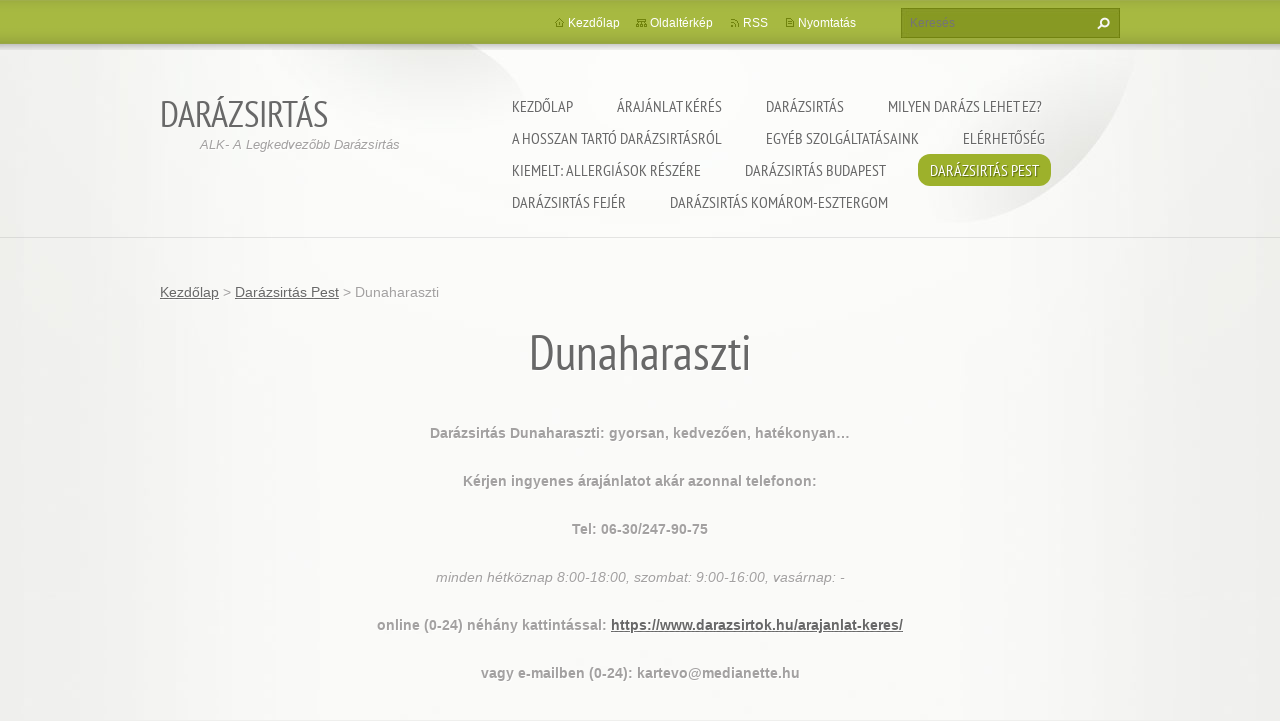

--- FILE ---
content_type: text/html; charset=UTF-8
request_url: https://www.darazsirtok.hu/darazsirtas-pest/dunaharaszti/
body_size: 9371
content:
<!doctype html>
<!--[if lt IE 7]> <html class="lt-ie10 lt-ie9 lt-ie8 lt-ie7" lang="hu"> <![endif]-->
<!--[if IE 7]>    <html class="lt-ie10 lt-ie9 lt-ie8" lang="hu"> <![endif]-->
<!--[if IE 8]>    <html class="lt-ie10 lt-ie9" lang="hu"> <![endif]-->
<!--[if IE 9]>    <html class="lt-ie10" lang="hu"> <![endif]-->
<!--[if gt IE 9]><!-->
<html lang="hu">
<!--<![endif]-->
<head>
  <base href="https://www.darazsirtok.hu/">
  <meta charset="utf-8">
  <meta name="description" content="">
  <meta name="keywords" content="">
  <meta name="generator" content="Webnode">
  <meta name="apple-mobile-web-app-capable" content="yes">
  <meta name="apple-mobile-web-app-status-bar-style" content="black">
  <meta name="format-detection" content="telephone=no">
    <meta name="google-site-verification" content="i2ZyciT9jO55Zl0HWo8xtoevc8xwinGzkIo_XEBUIC8">
  <link rel="icon" type="image/svg+xml" href="/favicon.svg" sizes="any">  <link rel="icon" type="image/svg+xml" href="/favicon16.svg" sizes="16x16">  <link rel="icon" href="/favicon.ico">  <link rel="stylesheet" href="https://www.darazsirtok.hu/wysiwyg/system.style.css">
<link rel="canonical" href="https://www.darazsirtok.hu/darazsirtas-pest/dunaharaszti/">
<script type="text/javascript">(function(i,s,o,g,r,a,m){i['GoogleAnalyticsObject']=r;i[r]=i[r]||function(){
			(i[r].q=i[r].q||[]).push(arguments)},i[r].l=1*new Date();a=s.createElement(o),
			m=s.getElementsByTagName(o)[0];a.async=1;a.src=g;m.parentNode.insertBefore(a,m)
			})(window,document,'script','//www.google-analytics.com/analytics.js','ga');ga('create', 'UA-797705-6', 'auto',{"name":"wnd_header"});ga('wnd_header.set', 'dimension1', 'W1');ga('wnd_header.set', 'anonymizeIp', true);ga('wnd_header.send', 'pageview');var _gaq = _gaq || [];
				  (function() {
					var ga = document.createElement('script'); ga.type = 'text/javascript'; ga.async = true;
					ga.src = ('https:' == location.protocol ? 'https://ssl' : 'https://www') + '.google-analytics.com/ga.js';
					var s = document.getElementsByTagName('script')[0]; s.parentNode.insertBefore(ga, s);
				  })(); _gaq.push(['_setAccount', 'G-6KLBVD3ET3']);_gaq.push(['_trackPageview']);_gaq.push(['_gat._anonymizeIp']);var pageTrackerAllTrackEvent=function(category,action,opt_label,opt_value){ga('send', 'event', category, action, opt_label, opt_value)};</script>
  <link rel="alternate" type="application/rss+xml" href="https://darazsirtok.hu/rss/all.xml" title="">
<!--[if lte IE 9]><style type="text/css">.cke_skin_webnode iframe {vertical-align: baseline !important;}</style><![endif]-->
  <meta http-equiv="X-UA-Compatible" content="IE=edge,chrome=1">
  <title>Dunaharaszti :: DARÁZSIRTÁS</title>
  <meta name="viewport" content="width=1100">
  <link rel="stylesheet" href="https://d11bh4d8fhuq47.cloudfront.net/_system/skins/v9/50001073/css/style.css">

				<script type="text/javascript">
				/* <![CDATA[ */
					
					if (typeof(RS_CFG) == 'undefined') RS_CFG = new Array();
					RS_CFG['staticServers'] = new Array('https://d11bh4d8fhuq47.cloudfront.net/');
					RS_CFG['skinServers'] = new Array('https://d11bh4d8fhuq47.cloudfront.net/');
					RS_CFG['filesPath'] = 'https://www.darazsirtok.hu/_files/';
					RS_CFG['filesAWSS3Path'] = 'https://e7bff928be.clvaw-cdnwnd.com/1427913bc68bc9995415b02de8af5b72/';
					RS_CFG['lbClose'] = 'Bezárás';
					RS_CFG['skin'] = 'default';
					if (!RS_CFG['labels']) RS_CFG['labels'] = new Array();
					RS_CFG['systemName'] = 'Webnode';
						
					RS_CFG['responsiveLayout'] = 0;
					RS_CFG['mobileDevice'] = 0;
					RS_CFG['labels']['copyPasteSource'] = 'Olvass tovább:';
					
				/* ]]> */
				</script><script type="text/javascript" src="https://d11bh4d8fhuq47.cloudfront.net/_system/client/js/compressed/frontend.package.1-3-108.js?ph=e7bff928be"></script><style type="text/css"></style></head>
<body><!-- div id="wrapper2" -->
<div id="wrapper2">
<!-- div id="wrapper" -->
<div id="wrapper">
   <!-- div id="header" -->
   <div id="header">
      <!-- div id="headerMain" -->
      <div id="headerMain">
            <!-- div id="headerMainContent" -->
            <div id="headerMainContent" class="clearfix">
                  <div id="logoZone">
                        <div id="logo"><a href="home/" title="Ugrás a kezdőlapra"><span id="rbcSystemIdentifierLogo">DARÁZSIRTÁS</span></a></div>                        <p id="moto"><span id="rbcCompanySlogan" class="rbcNoStyleSpan">ALK- A Legkedvezőbb Darázsirtás</span></p>
                  </div>
                  <div class="menuWrapper">
                  

    
		<ul class="menu">
	<li class="first">      
      <a href="/home/">         
      Kezdőlap           
  </a>        
  </li>
	<li>      
      <a href="/arajanlat-keres/">         
      Árajánlat kérés           
  </a>        
  </li>
	<li>      
      <a href="/darazsirtas/">         
      Darázsirtás           
  </a>        
  
	<ul class="level1">
		<li class="first">      
      <a href="/darazsirtas/darazsirtas-adony/">         
      Darázsirtás Adony           
  </a>        
  </li>
		<li>      
      <a href="/darazsirtas/darazsirtas-agard/">         
      Darázsirtás Agárd           
  </a>        
  </li>
		<li>      
      <a href="/darazsirtas/darazsirtas-albertirsa/">         
      Darázsirtás Albertirsa           
  </a>        
  </li>
		<li>      
      <a href="/darazsirtas/darazsirtas-alsonemedi/">         
      Darázsirtás Alsónémedi           
  </a>        
  </li>
		<li>      
      <a href="/darazsirtas/darazsirtas-angyalfold/">         
      Darázsirtás Angyalföld           
  </a>        
  </li>
		<li>      
      <a href="/darazsirtas/darazsirtas-aszod/">         
      Darázsirtás Aszód           
  </a>        
  </li>
		<li>      
      <a href="/darazsirtas/darazsirtas-baracska/">         
      Darázsirtás Baracska           
  </a>        
  </li>
		<li>      
      <a href="/darazsirtas/darazsirtas-beloiannisz/">         
      Darázsirtás Beloiannisz           
  </a>        
  </li>
		<li>      
      <a href="/darazsirtas/darazsirtas-besnyo/">         
      Darázsirtás Besnyő           
  </a>        
  </li>
		<li>      
      <a href="/darazsirtas/darazsirtas-biatorbagy/">         
      Darázsirtás Biatorbágy           
  </a>        
  </li>
		<li>      
      <a href="/darazsirtas/darazsirtas-bicske/">         
      Darázsirtás Bicske           
  </a>        
  </li>
		<li>      
      <a href="/darazsirtas/darazsirtas-budakalasz/">         
      Darázsirtás Budakalász           
  </a>        
  </li>
		<li>      
      <a href="/darazsirtas/darazsirtas-budakeszi/">         
      Darázsirtás Budakeszi           
  </a>        
  </li>
		<li>      
      <a href="/darazsirtas/darazsirtas-budaors/">         
      Darázsirtás Budaörs           
  </a>        
  </li>
		<li>      
      <a href="/darazsirtas/darazsirtas-budapest/">         
      Darázsirtás Budapest           
  </a>        
  </li>
		<li>      
      <a href="/darazsirtas/darazsirtas-budapest-1-kerulet/">         
      Darázsirtás Budapest 1. kerület           
  </a>        
  </li>
		<li>      
      <a href="/darazsirtas/darazsirtas-budapest-2-kerulet/">         
      Darázsirtás Budapest 2. kerület           
  </a>        
  </li>
		<li>      
      <a href="/darazsirtas/darazsirtas-budapest-3-kerulet/">         
      Darázsirtás Budapest 3. kerület           
  </a>        
  </li>
		<li>      
      <a href="/darazsirtas/darazsirtas-budapest-4-kerulet/">         
      Darázsirtás Budapest 4. kerület           
  </a>        
  </li>
		<li>      
      <a href="/darazsirtas/darazsirtas-budapest-5-kerulet/">         
      Darázsirtás Budapest 5. kerület           
  </a>        
  </li>
		<li>      
      <a href="/darazsirtas/darazsirtas-budapest-6-kerulet/">         
      Darázsirtás Budapest 6. kerület           
  </a>        
  </li>
		<li>      
      <a href="/darazsirtas/darazsirtas-budapest-7-kerulet/">         
      Darázsirtás Budapest 7. kerület           
  </a>        
  </li>
		<li>      
      <a href="/darazsirtas/darazsirtas-budapest-8-kerulet/">         
      Darázsirtás Budapest 8. kerület           
  </a>        
  </li>
		<li>      
      <a href="/darazsirtas/darazsirtas-budapest-9-kerulet/">         
      Darázsirtás Budapest 9. kerület           
  </a>        
  </li>
		<li>      
      <a href="/darazsirtas/darazsirtas-budapest-10-kerulet/">         
      Darázsirtás Budapest 10. kerület           
  </a>        
  </li>
		<li>      
      <a href="/darazsirtas/darazsirtas-budapest-11-kerulet/">         
      Darázsirtás Budapest 11. kerület           
  </a>        
  </li>
		<li>      
      <a href="/darazsirtas/darazsirtas-budapest-12-kerulet/">         
      Darázsirtás Budapest 12. kerület           
  </a>        
  </li>
		<li>      
      <a href="/darazsirtas/darazsirtas-budapest-13-kerulet/">         
      Darázsirtás Budapest 13. kerület           
  </a>        
  </li>
		<li>      
      <a href="/darazsirtas/darazsirtas-budapest-14-kerulet/">         
      Darázsirtás Budapest 14. kerület           
  </a>        
  </li>
		<li>      
      <a href="/darazsirtas/darazsirtas-budapest-15-kerulet/">         
      Darázsirtás Budapest 15. kerület           
  </a>        
  </li>
		<li>      
      <a href="/darazsirtas/darazsirtas-budapest-16-kerulet/">         
      Darázsirtás Budapest 16. kerület           
  </a>        
  </li>
		<li>      
      <a href="/darazsirtas/darazsirtas-budapest-17-kerulet/">         
      Darázsirtás Budapest 17. kerület           
  </a>        
  </li>
		<li>      
      <a href="/darazsirtas/darazsirtas-budapest-18-kerulet/">         
      Darázsirtás Budapest 18. kerület           
  </a>        
  </li>
		<li>      
      <a href="/darazsirtas/darazsirtas-budapest-19-kerulet/">         
      Darázsirtás Budapest 19. kerület           
  </a>        
  </li>
		<li>      
      <a href="/darazsirtas/darazsirtas-budapest-20-kerulet/">         
      Darázsirtás Budapest 20. kerület           
  </a>        
  </li>
		<li>      
      <a href="/darazsirtas/darazsirtas-budapest-21-kerulet/">         
      Darázsirtás Budapest 21. kerület           
  </a>        
  </li>
		<li>      
      <a href="/darazsirtas/darazsirtas-budapest-22-kerulet/">         
      Darázsirtás Budapest 22. kerület           
  </a>        
  </li>
		<li>      
      <a href="/darazsirtas/darazsirtas-budapest-23-kerulet/">         
      Darázsirtás Budapest 23. kerület           
  </a>        
  </li>
		<li>      
      <a href="/darazsirtas/darazsirtas-budavar/">         
      Darázsirtás Budavár           
  </a>        
  </li>
		<li>      
      <a href="/darazsirtas/darazsirtas-bugyi/">         
      Darázsirtás Bugyi           
  </a>        
  </li>
		<li>      
      <a href="/darazsirtas/darazsirtas-csepel/">         
      Darázsirtás Csepel           
  </a>        
  </li>
		<li>      
      <a href="/darazsirtas/darazsirtas-csomor/">         
      Darázsirtás Csömör           
  </a>        
  </li>
		<li>      
      <a href="/darazsirtas/darazsirtas-dabas/">         
      Darázsirtás Dabas           
  </a>        
  </li>
		<li>      
      <a href="/darazsirtas/darazsirtas-delegyhaza/">         
      Darázsirtás Délegyháza           
  </a>        
  </li>
		<li>      
      <a href="/darazsirtas/darazsirtas-diosd/">         
      Darázsirtás Diósd           
  </a>        
  </li>
		<li>      
      <a href="/darazsirtas/darazsirtas-dunaharaszti/">         
      Darázsirtás Dunaharaszti           
  </a>        
  </li>
		<li>      
      <a href="/darazsirtas/darazsirtas-dunakeszi/">         
      Darázsirtás Dunakeszi           
  </a>        
  </li>
		<li>      
      <a href="/darazsirtas/darazsirtas-dunavarsany/">         
      Darázsirtás Dunavarsány           
  </a>        
  </li>
		<li>      
      <a href="/darazsirtas/darazsirtas-ecser/">         
      Darázsirtás Ecser           
  </a>        
  </li>
		<li>      
      <a href="/darazsirtas/darazsirtas-ercsi/">         
      Darázsirtás Ercsi           
  </a>        
  </li>
		<li>      
      <a href="/darazsirtas/darazsirtas-erd/">         
      Darázsirtás Érd           
  </a>        
  </li>
		<li>      
      <a href="/darazsirtas/darazsirtas-erzsebetvaros/">         
      Darázsirtás Erzsébetváros           
  </a>        
  </li>
		<li>      
      <a href="/darazsirtas/darazsirtas-etyek/">         
      Darázsirtás Etyek           
  </a>        
  </li>
		<li>      
      <a href="/darazsirtas/darazsirtas-ferencvaros/">         
      Darázsirtás Ferencváros           
  </a>        
  </li>
		<li>      
      <a href="/darazsirtas/darazsirtas-fot/">         
      Darázsirtás Fót           
  </a>        
  </li>
		<li>      
      <a href="/darazsirtas/darazsirtas-gardony/">         
      Darázsirtás Gárdony           
  </a>        
  </li>
		<li>      
      <a href="/darazsirtas/darazsirtas-gomba/">         
      Darázsirtás Gomba           
  </a>        
  </li>
		<li>      
      <a href="/darazsirtas/darazsirtas-god/">         
      Darázsirtás Göd           
  </a>        
  </li>
		<li>      
      <a href="/darazsirtas/darazsirtas-godollo/">         
      Darázsirtás Gödöllő           
  </a>        
  </li>
		<li>      
      <a href="/darazsirtas/darazsirtas-gyal/">         
      Darázsirtás Gyál           
  </a>        
  </li>
		<li>      
      <a href="/darazsirtas/darazsirtas-gyomro/">         
      Darázsirtás Gyömrő           
  </a>        
  </li>
		<li>      
      <a href="/darazsirtas/darazsirtas-gyuro/">         
      Darázsirtás Gyúró           
  </a>        
  </li>
		<li>      
      <a href="/darazsirtas/darazsirtas-halasztelek/">         
      Darázsirtás Halásztelek           
  </a>        
  </li>
		<li>      
      <a href="/darazsirtas/darazsirtas-hegyvidek/">         
      Darázsirtás Hegyvidék           
  </a>        
  </li>
		<li>      
      <a href="/darazsirtas/darazsirtas-herceghalom/">         
      Darázsirtás Herceghalom           
  </a>        
  </li>
		<li>      
      <a href="/darazsirtas/darazsirtas-inarcs/">         
      Darázsirtás Inárcs           
  </a>        
  </li>
		<li>      
      <a href="/darazsirtas/darazsirtas-ivancsa/">         
      Darázsirtás Iváncsa           
  </a>        
  </li>
		<li>      
      <a href="/darazsirtas/darazsirtas-jozsefvaros/">         
      Darázsirtás Józsefváros           
  </a>        
  </li>
		<li>      
      <a href="/darazsirtas/darazsirtas-kajaszo/">         
      Darázsirtás Kajászó           
  </a>        
  </li>
		<li>      
      <a href="/darazsirtas/darazsirtas-kapolnasnyek/">         
      Darázsirtás Kápolnásnyék           
  </a>        
  </li>
		<li>      
      <a href="/darazsirtas/darazsirtas-kerepes/">         
      Darázsirtás Kerepes           
  </a>        
  </li>
		<li>      
      <a href="/darazsirtas/darazsirtas-kiskunlachaza/">         
      Darázsirtás Kiskunlacháza           
  </a>        
  </li>
		<li>      
      <a href="/darazsirtas/darazsirtas-kispest/">         
      Darázsirtás Kispest           
  </a>        
  </li>
		<li>      
      <a href="/darazsirtas/darazsirtas-kistarcsa/">         
      Darázsirtás Kistarcsa           
  </a>        
  </li>
		<li>      
      <a href="/darazsirtas/darazsirtas-kobanya/">         
      Darázsirtás Kőbánya           
  </a>        
  </li>
		<li>      
      <a href="/darazsirtas/darazsirtas-maglod/">         
      Darázsirtás Maglód           
  </a>        
  </li>
		<li>      
      <a href="/darazsirtas/darazsirtas-martonvasar/">         
      Darázsirtás Martonvásár           
  </a>        
  </li>
		<li>      
      <a href="/darazsirtas/darazsirtas-matyasfold/">         
      Darázsirtás Mátyásföld           
  </a>        
  </li>
		<li>      
      <a href="/darazsirtas/darazsirtas-mende/">         
      Darázsirtás Mende           
  </a>        
  </li>
		<li>      
      <a href="/darazsirtas/darazsirtas-mogyorod/">         
      Darázsirtás Mogyoród           
  </a>        
  </li>
		<li>      
      <a href="/darazsirtas/darazsirtas-monor/">         
      Darázsirtás Monor           
  </a>        
  </li>
		<li>      
      <a href="/darazsirtas/darazsirtas-monorierdo/">         
      Darázsirtás Monorierdő           
  </a>        
  </li>
		<li>      
      <a href="/darazsirtas/darazsirtas-nadap/">         
      Darázsirtás Nadap           
  </a>        
  </li>
		<li>      
      <a href="/darazsirtas/darazsirtas-nagytarcsa/">         
      Darázsirtás Nagytarcsa           
  </a>        
  </li>
		<li>      
      <a href="/darazsirtas/darazsirtas-nagyteteny/">         
      Darázsirtás Nagytétény           
  </a>        
  </li>
		<li>      
      <a href="/darazsirtas/darazsirtas-nyaregyhaza/">         
      Darázsirtás Nyáregyháza           
  </a>        
  </li>
		<li>      
      <a href="/darazsirtas/darazsirtas-obuda/">         
      Darázsirtás Óbuda           
  </a>        
  </li>
		<li>      
      <a href="/darazsirtas/darazsirtas-ocsa/">         
      Darázsirtás Ócsa           
  </a>        
  </li>
		<li>      
      <a href="/darazsirtas/darazsirtas-orbottyan/">         
      Darázsirtás Őrbottyán           
  </a>        
  </li>
		<li>      
      <a href="/darazsirtas/darazsirtas-paty/">         
      Darázsirtás Páty           
  </a>        
  </li>
		<li>      
      <a href="/darazsirtas/darazsirtas-pazmand/">         
      Darázsirtás Pázmánd           
  </a>        
  </li>
		<li>      
      <a href="/darazsirtas/darazsirtas-pecel/">         
      Darázsirtás Pécel           
  </a>        
  </li>
		<li>      
      <a href="/darazsirtas/darazsirtas-perbal/">         
      Darázsirtás Perbál           
  </a>        
  </li>
		<li>      
      <a href="/darazsirtas/darazsirtas-pesterzsebet/">         
      Darázsirtás Pesterzsébet           
  </a>        
  </li>
		<li>      
      <a href="/darazsirtas/darazsirtas-pesthidegkut/">         
      Darázsirtás Pesthidegkút           
  </a>        
  </li>
		<li>      
      <a href="/darazsirtas/darazsirtas-pestszentlorinc/">         
      Darázsirtás Pestszentlőrinc           
  </a>        
  </li>
		<li>      
      <a href="/darazsirtas/darazsirtas-pilisvorosvar/">         
      Darázsirtás Pilisvörösvár           
  </a>        
  </li>
		<li>      
      <a href="/darazsirtas/darazsirtas-pomaz/">         
      Darázsirtás Pomáz           
  </a>        
  </li>
		<li>      
      <a href="/darazsirtas/darazsirtas-pusztaszabolcs/">         
      Darázsirtás Pusztaszabolcs           
  </a>        
  </li>
		<li>      
      <a href="/darazsirtas/darazsirtas-rackeresztur/">         
      Darázsirtás Ráckeresztúr           
  </a>        
  </li>
		<li>      
      <a href="/darazsirtas/darazsirtas-rackeve/">         
      Darázsirtás Ráckeve           
  </a>        
  </li>
		<li>      
      <a href="/darazsirtas/darazsirtas-rakoscsaba/">         
      Darázsirtás Rákoscsaba           
  </a>        
  </li>
		<li>      
      <a href="/darazsirtas/darazsirtas-solymar/">         
      Darázsirtás Solymár           
  </a>        
  </li>
		<li>      
      <a href="/darazsirtas/darazsirtas-soroksar/">         
      Darázsirtás Soroksár           
  </a>        
  </li>
		<li>      
      <a href="/darazsirtas/darazsirtas-soskut/">         
      Darázsirtás Sóskút           
  </a>        
  </li>
		<li>      
      <a href="/darazsirtas/darazsirtas-sukoro/">         
      Darázsirtás Sukoró           
  </a>        
  </li>
		<li>      
      <a href="/darazsirtas/darazsirtas-szada/">         
      Darázsirtás Szada           
  </a>        
  </li>
		<li>      
      <a href="/darazsirtas/darazsirtas-szazhalombatta/">         
      Darázsirtás Százhalombatta           
  </a>        
  </li>
		<li>      
      <a href="/darazsirtas/darazsirtas-szekesfehervar/">         
      Darázsirtás Székesfehérvár           
  </a>        
  </li>
		<li>      
      <a href="/darazsirtas/darazsirtas-szentendre/">         
      Darázsirtás Szentendre           
  </a>        
  </li>
		<li>      
      <a href="/darazsirtas/darazsirtas-szigethalom/">         
      Darázsirtás Szigethalom           
  </a>        
  </li>
		<li>      
      <a href="/darazsirtas/darazsirtas-szigetszentmiklos/">         
      Darázsirtás Szigetszentmiklós           
  </a>        
  </li>
		<li>      
      <a href="/darazsirtas/darazsirtas-taksony/">         
      Darázsirtás Taksony           
  </a>        
  </li>
		<li>      
      <a href="/darazsirtas/darazsirtas-tarnok/">         
      Darázsirtás Tárnok           
  </a>        
  </li>
		<li>      
      <a href="/darazsirtas/darazsirtas-tata/">         
      Darázsirtás Tata           
  </a>        
  </li>
		<li>      
      <a href="/darazsirtas/darazsirtas-tatabanya/">         
      Darázsirtás Tatabánya           
  </a>        
  </li>
		<li>      
      <a href="/darazsirtas/darazsirtas-telki/">         
      Darázsirtás Telki           
  </a>        
  </li>
		<li>      
      <a href="/darazsirtas/darazsirtas-terezvaros/">         
      Darázsirtás Terézváros           
  </a>        
  </li>
		<li>      
      <a href="/darazsirtas/darazsirtas-tinnye/">         
      Darázsirtás Tinnye           
  </a>        
  </li>
		<li>      
      <a href="/darazsirtas/darazsirtas-tordas/">         
      Darázsirtás Tordas           
  </a>        
  </li>
		<li>      
      <a href="/darazsirtas/darazsirtas-tok/">         
      Darázsirtás Tök           
  </a>        
  </li>
		<li>      
      <a href="/darazsirtas/darazsirtas-tokol/">         
      Darázsirtás Tököl           
  </a>        
  </li>
		<li>      
      <a href="/darazsirtas/darazsirtas-torokbalint/">         
      Darázsirtás Törökbálint           
  </a>        
  </li>
		<li>      
      <a href="/darazsirtas/darazsirtas-vecses/">         
      Darázsirtás Vecsés           
  </a>        
  </li>
		<li>      
      <a href="/darazsirtas/darazsirtas-ujbuda/">         
      Darázsirtás Újbuda           
  </a>        
  </li>
		<li>      
      <a href="/darazsirtas/darazsirtas-ujhartyan/">         
      Darázsirtás Újhartyán           
  </a>        
  </li>
		<li>      
      <a href="/darazsirtas/darazsirtas-ujlengyel/">         
      Darázsirtás Újlengyel           
  </a>        
  </li>
		<li>      
      <a href="/darazsirtas/darazsirtas-ujpalota/">         
      Darázsirtás Újpalota           
  </a>        
  </li>
		<li>      
      <a href="/darazsirtas/darazsirtas-ujpest/">         
      Darázsirtás Újpest           
  </a>        
  </li>
		<li>      
      <a href="/darazsirtas/darazsirtas-ullo/">         
      Darázsirtás Üllő           
  </a>        
  </li>
		<li>      
      <a href="/darazsirtas/darazsirtas-val/">         
      Darázsirtás Vál           
  </a>        
  </li>
		<li>      
      <a href="/darazsirtas/darazsirtas-vecses2/">         
      Darázsirtás Vecsés           
  </a>        
  </li>
		<li>      
      <a href="/darazsirtas/darazsirtas-velence/">         
      Darázsirtás Velence           
  </a>        
  </li>
		<li>      
      <a href="/darazsirtas/darazsirtas-vereb/">         
      Darázsirtás Vereb           
  </a>        
  </li>
		<li>      
      <a href="/darazsirtas/darazsirtas-veresegyhaz/">         
      Darázsirtás Veresegyház           
  </a>        
  </li>
		<li>      
      <a href="/darazsirtas/darazsirtas-zuglo/">         
      Darázsirtás Zugló           
  </a>        
  </li>
		<li class="last">      
      <a href="/darazsirtas/darazsirtas-zsambek/">         
      Darázsirtás Zsámbék           
  </a>        
  </li>
	</ul>
	</li>
	<li>      
      <a href="/milyen-darazs-lehet-ez-/">         
      Milyen darázs lehet ez?           
  </a>        
  </li>
	<li>      
      <a href="/a-hosszan-tarto-darazsirtasrol/">         
      A hosszan tartó darázsirtásról           
  </a>        
  
	<ul class="level1">
		<li class="first">      
      <a href="/a-hosszan-tarto-darazsirtasrol/hosszan-tarto-darazsirtas/">         
      Hosszan tartó darázsirtás           
  </a>        
  </li>
		<li>      
      <a href="/a-hosszan-tarto-darazsirtasrol/azonnali-taglozo-darazsirtas/">         
      Azonnali taglózó darázsirtás           
  </a>        
  </li>
		<li>      
      <a href="/a-hosszan-tarto-darazsirtasrol/kiuzo-darazsirtas/">         
      Kiűző darázsirtás           
  </a>        
  </li>
		<li class="last">      
      <a href="/a-hosszan-tarto-darazsirtasrol/hany-darazsirtas-kell-egy-szezonban-/">         
      Hány darázsirtás kell egy szezonban?            
  </a>        
  </li>
	</ul>
	</li>
	<li>      
      <a href="/egyeb-szolgaltatasaink/">         
      Egyéb szolgáltatásaink           
  </a>        
  </li>
	<li>      
      <a href="/elerhetoseg/">         
      Elérhetőség           
  </a>        
  </li>
	<li>      
      <a href="/kiemelt-allergiasok-reszere/">         
      Kiemelt: Allergiások részére           
  </a>        
  </li>
	<li>      
      <a href="/darazsirtas-budapest/">         
      Darázsirtás Budapest           
  </a>        
  
	<ul class="level1">
		<li class="first">      
      <a href="/darazsirtas-budapest/darazsirtas-budapest-1-kerulet/">         
      Darázsirtás Budapest 1. kerület           
  </a>        
  </li>
		<li>      
      <a href="/darazsirtas-budapest/darazsirtas-budapest-2-kerulet/">         
      Darázsirtás Budapest 2. kerület           
  </a>        
  </li>
		<li>      
      <a href="/darazsirtas-budapest/darazsirtas-budapest-3-kerulet/">         
      Darázsirtás Budapest 3. kerület           
  </a>        
  </li>
		<li>      
      <a href="/darazsirtas-budapest/darazsirtas-budapest-4-kerulet/">         
      Darázsirtás Budapest 4. kerület           
  </a>        
  </li>
		<li>      
      <a href="/darazsirtas-budapest/darazsirtas-budapest-5-kerulet/">         
      Darázsirtás Budapest 5. kerület           
  </a>        
  </li>
		<li>      
      <a href="/darazsirtas-budapest/darazsirtas-budapest-6-kerulet/">         
      Darázsirtás Budapest 6. kerület           
  </a>        
  </li>
		<li>      
      <a href="/darazsirtas-budapest/darazsirtas-budapest-7-kerulet/">         
      Darázsirtás Budapest 7. kerület           
  </a>        
  </li>
		<li>      
      <a href="/darazsirtas-budapest/darazsirtas-budapest-8-kerulet/">         
      Darázsirtás Budapest 8. kerület           
  </a>        
  </li>
		<li>      
      <a href="/darazsirtas-budapest/darazsirtas-budapest-9-kerulet/">         
      Darázsirtás Budapest 9. kerület           
  </a>        
  </li>
		<li>      
      <a href="/darazsirtas-budapest/darazsirtas-budapest-10-kerulet/">         
      Darázsirtás Budapest 10. kerület           
  </a>        
  </li>
		<li>      
      <a href="/darazsirtas-budapest/a11-kerulet/">         
      Darázsirtás Budapest 11. kerület           
  </a>        
  </li>
		<li>      
      <a href="/darazsirtas-budapest/darazsirtas-budapest-12-kerulet/">         
      Darázsirtás Budapest 12. kerület           
  </a>        
  </li>
		<li>      
      <a href="/darazsirtas-budapest/darazsirtas-budapest-13-kerulet/">         
      Darázsirtás Budapest 13. kerület           
  </a>        
  </li>
		<li>      
      <a href="/darazsirtas-budapest/darazsirtas-budapest-14-kerulet/">         
      Darázsirtás Budapest 14. kerület           
  </a>        
  </li>
		<li>      
      <a href="/darazsirtas-budapest/darazsirtas-budapest-15-kerulet/">         
      Darázsirtás Budapest 15. kerület           
  </a>        
  </li>
		<li>      
      <a href="/darazsirtas-budapest/darazsirtas-budapest-16-kerulet/">         
      Darázsirtás Budapest 16. kerület           
  </a>        
  </li>
		<li>      
      <a href="/darazsirtas-budapest/a17-kerulet/">         
      Darázsirtás Budapest 17. kerület           
  </a>        
  </li>
		<li>      
      <a href="/darazsirtas-budapest/a18-kerulet/">         
      Darázsirtás Budapest 18. kerület           
  </a>        
  </li>
		<li>      
      <a href="/darazsirtas-budapest/a19-kerulet/">         
      Darázsirtás Budapest 19. kerület           
  </a>        
  </li>
		<li>      
      <a href="/darazsirtas-budapest/a20-kerulet/">         
      Darázsirtás Budapest 20. kerület           
  </a>        
  </li>
		<li>      
      <a href="/darazsirtas-budapest/a21-kerulet/">         
      Darázsirtás Budapest 21. kerület           
  </a>        
  </li>
		<li>      
      <a href="/darazsirtas-budapest/a22-kerulet/">         
      Darázsirtás Budapest 22. kerület           
  </a>        
  </li>
		<li>      
      <a href="/darazsirtas-budapest/a23-kerulet/">         
      Darázsirtás Budapest 23. kerület           
  </a>        
  </li>
		<li>      
      <a href="/darazsirtas-budapest/darazsirtas-angyalfold/">         
      Darázsirtás Angyalföld           
  </a>        
  </li>
		<li>      
      <a href="/darazsirtas-budapest/darazsirtas-budapest/">         
      Darázsirtás Budapest            
  </a>        
  </li>
		<li>      
      <a href="/darazsirtas-budapest/darazsirtas-budavar/">         
      Darázsirtás Budavár           
  </a>        
  </li>
		<li>      
      <a href="/darazsirtas-budapest/csepel/">         
      Darázsirtás Csepel           
  </a>        
  </li>
		<li>      
      <a href="/darazsirtas-budapest/darazsirtas-erzsebetvaros/">         
      Darázsirtás Erzsébetváros           
  </a>        
  </li>
		<li>      
      <a href="/darazsirtas-budapest/darazsirtas-ferencvaros/">         
      Darázsirtás Ferencváros           
  </a>        
  </li>
		<li>      
      <a href="/darazsirtas-budapest/darazsirtas-hegyvidek/">         
      Darázsirtás Hegyvidék           
  </a>        
  </li>
		<li>      
      <a href="/darazsirtas-budapest/darazsirtas-jozsefvaros/">         
      Darázsirtás Józsefváros           
  </a>        
  </li>
		<li>      
      <a href="/darazsirtas-budapest/kispest/">         
      Darázsirtás Kispest           
  </a>        
  </li>
		<li>      
      <a href="/darazsirtas-budapest/darazsirtas-kobanya/">         
      Darázsirtás Kőbánya           
  </a>        
  </li>
		<li>      
      <a href="/darazsirtas-budapest/darazsirtas-matyasfold/">         
      Darázsirtás Mátyásföld           
  </a>        
  </li>
		<li>      
      <a href="/darazsirtas-budapest/nagyteteny/">         
      Darázsirtás Nagytétény           
  </a>        
  </li>
		<li>      
      <a href="/darazsirtas-budapest/darazsirtas-obuda/">         
      Darázsirtás Óbuda           
  </a>        
  </li>
		<li>      
      <a href="/darazsirtas-budapest/pesterzsebet/">         
      Darázsirtás Pesterzsébet           
  </a>        
  </li>
		<li>      
      <a href="/darazsirtas-budapest/darazsirtas-pesthidegkut/">         
      Darázsirtás Pesthidegkút           
  </a>        
  </li>
		<li>      
      <a href="/darazsirtas-budapest/pestszentlorinc/">         
      Darázsirtás Pestszentlőrinc           
  </a>        
  </li>
		<li>      
      <a href="/darazsirtas-budapest/rakoscsaba/">         
      Darázsirtás Rákoscsaba           
  </a>        
  </li>
		<li>      
      <a href="/darazsirtas-budapest/soroksar/">         
      Darázsirtás Soroksár           
  </a>        
  </li>
		<li>      
      <a href="/darazsirtas-budapest/darazsirtas-terezvaros/">         
      Darázsirtás Terézváros           
  </a>        
  </li>
		<li>      
      <a href="/darazsirtas-budapest/ujbuda/">         
      Darázsirtás Újbuda           
  </a>        
  </li>
		<li>      
      <a href="/darazsirtas-budapest/darazsirtas-ujpalota/">         
      Darázsirtás Újpalota           
  </a>        
  </li>
		<li>      
      <a href="/darazsirtas-budapest/darazsirtas-ujpest/">         
      Darázsirtás Újpest           
  </a>        
  </li>
		<li class="last">      
      <a href="/darazsirtas-budapest/darazsirtas-zuglo/">         
      Darázsirtás Zugló           
  </a>        
  </li>
	</ul>
	</li>
	<li class="open selected">      
      <a href="/darazsirtas-pest/">         
      Darázsirtás Pest           
  </a>        
  
	<ul class="level1">
		<li class="first">      
      <a href="/darazsirtas-pest/albertirsa/">         
      Albertirsa           
  </a>        
  </li>
		<li>      
      <a href="/darazsirtas-pest/alsonemedi/">         
      Alsónémedi           
  </a>        
  </li>
		<li>      
      <a href="/darazsirtas-pest/aszod/">         
      Aszód           
  </a>        
  </li>
		<li>      
      <a href="/darazsirtas-pest/biatorbagy/">         
      Biatorbágy           
  </a>        
  </li>
		<li>      
      <a href="/darazsirtas-pest/budakalasz/">         
      Budakalász           
  </a>        
  </li>
		<li>      
      <a href="/darazsirtas-pest/budakeszi/">         
      Budakeszi           
  </a>        
  </li>
		<li>      
      <a href="/darazsirtas-pest/budaors/">         
      Budaörs           
  </a>        
  </li>
		<li>      
      <a href="/darazsirtas-pest/bugyi/">         
      Bugyi           
  </a>        
  </li>
		<li>      
      <a href="/darazsirtas-pest/csomor/">         
      Csömör           
  </a>        
  </li>
		<li>      
      <a href="/darazsirtas-pest/dabas/">         
      Dabas           
  </a>        
  </li>
		<li>      
      <a href="/darazsirtas-pest/delegyhaza/">         
      Délegyháza           
  </a>        
  </li>
		<li>      
      <a href="/darazsirtas-pest/diosd/">         
      Diósd           
  </a>        
  </li>
		<li class="selected activeSelected">      
      <a href="/darazsirtas-pest/dunaharaszti/">         
      Dunaharaszti           
  </a>        
  </li>
		<li>      
      <a href="/darazsirtas-pest/dunakeszi/">         
      Dunakeszi           
  </a>        
  </li>
		<li>      
      <a href="/darazsirtas-pest/dunavarsany/">         
      Dunavarsány           
  </a>        
  </li>
		<li>      
      <a href="/darazsirtas-pest/ecser/">         
      Ecser           
  </a>        
  </li>
		<li>      
      <a href="/darazsirtas-pest/erd/">         
      Érd           
  </a>        
  </li>
		<li>      
      <a href="/darazsirtas-pest/fot/">         
      Fót           
  </a>        
  </li>
		<li>      
      <a href="/darazsirtas-pest/gomba/">         
      Gomba           
  </a>        
  </li>
		<li>      
      <a href="/darazsirtas-pest/god/">         
      Göd           
  </a>        
  </li>
		<li>      
      <a href="/darazsirtas-pest/godollo/">         
      Gödöllő           
  </a>        
  </li>
		<li>      
      <a href="/darazsirtas-pest/gyal/">         
      Gyál           
  </a>        
  </li>
		<li>      
      <a href="/darazsirtas-pest/gyomro/">         
      Gyömrő           
  </a>        
  </li>
		<li>      
      <a href="/darazsirtas-pest/halasztelek/">         
      Halásztelek           
  </a>        
  </li>
		<li>      
      <a href="/darazsirtas-pest/herceghalom/">         
      Herceghalom           
  </a>        
  </li>
		<li>      
      <a href="/darazsirtas-pest/inarcs/">         
      Inárcs           
  </a>        
  </li>
		<li>      
      <a href="/darazsirtas-pest/kerepes/">         
      Kerepes           
  </a>        
  </li>
		<li>      
      <a href="/darazsirtas-pest/kiskunlachaza/">         
      Kiskunlacháza           
  </a>        
  </li>
		<li>      
      <a href="/darazsirtas-pest/kistarcsa/">         
      Kistarcsa           
  </a>        
  </li>
		<li>      
      <a href="/darazsirtas-pest/maglod/">         
      Maglód           
  </a>        
  </li>
		<li>      
      <a href="/darazsirtas-pest/mende/">         
      Mende           
  </a>        
  </li>
		<li>      
      <a href="/darazsirtas-pest/mogyorod/">         
      Mogyoród           
  </a>        
  </li>
		<li>      
      <a href="/darazsirtas-pest/monor/">         
      Monor           
  </a>        
  </li>
		<li>      
      <a href="/darazsirtas-pest/monorierdo/">         
      Monorierdő           
  </a>        
  </li>
		<li>      
      <a href="/darazsirtas-pest/nagytarcsa/">         
      Nagytarcsa           
  </a>        
  </li>
		<li>      
      <a href="/darazsirtas-pest/nyaregyhaza/">         
      Nyáregyháza           
  </a>        
  </li>
		<li>      
      <a href="/darazsirtas-pest/ocsa/">         
      Ócsa           
  </a>        
  </li>
		<li>      
      <a href="/darazsirtas-pest/orbottyan/">         
      Őrbottyán           
  </a>        
  </li>
		<li>      
      <a href="/darazsirtas-pest/paty/">         
      Páty           
  </a>        
  </li>
		<li>      
      <a href="/darazsirtas-pest/pecel/">         
      Pécel           
  </a>        
  </li>
		<li>      
      <a href="/darazsirtas-pest/perbal/">         
      Perbál           
  </a>        
  </li>
		<li>      
      <a href="/darazsirtas-pest/pilisvorosvar/">         
      Pilisvörösvár           
  </a>        
  </li>
		<li>      
      <a href="/darazsirtas-pest/pomaz/">         
      Pomáz           
  </a>        
  </li>
		<li>      
      <a href="/darazsirtas-pest/rackeve/">         
      Ráckeve           
  </a>        
  </li>
		<li>      
      <a href="/darazsirtas-pest/solymar/">         
      Solymár           
  </a>        
  </li>
		<li>      
      <a href="/darazsirtas-pest/soskut/">         
      Sóskút           
  </a>        
  </li>
		<li>      
      <a href="/darazsirtas-pest/szada/">         
      Szada           
  </a>        
  </li>
		<li>      
      <a href="/darazsirtas-pest/szazhalombatta/">         
      Százhalombatta           
  </a>        
  </li>
		<li>      
      <a href="/darazsirtas-pest/szentendre/">         
      Szentendre           
  </a>        
  </li>
		<li>      
      <a href="/darazsirtas-pest/szigethalom/">         
      Szigethalom           
  </a>        
  </li>
		<li>      
      <a href="/darazsirtas-pest/szigetszentmiklos/">         
      Szigetszentmiklós           
  </a>        
  </li>
		<li>      
      <a href="/darazsirtas-pest/taksony/">         
      Taksony           
  </a>        
  </li>
		<li>      
      <a href="/darazsirtas-pest/tarnok/">         
      Tárnok           
  </a>        
  </li>
		<li>      
      <a href="/darazsirtas-pest/telki/">         
      Telki           
  </a>        
  </li>
		<li>      
      <a href="/darazsirtas-pest/tinnye/">         
      Tinnye           
  </a>        
  </li>
		<li>      
      <a href="/darazsirtas-pest/tok/">         
      Tök           
  </a>        
  </li>
		<li>      
      <a href="/darazsirtas-pest/tokol/">         
      Tököl           
  </a>        
  </li>
		<li>      
      <a href="/darazsirtas-pest/torokbalint/">         
      Törökbálint           
  </a>        
  </li>
		<li>      
      <a href="/darazsirtas-pest/ujhartyan/">         
      Újhartyán           
  </a>        
  </li>
		<li>      
      <a href="/darazsirtas-pest/ujlengyel/">         
      Újlengyel           
  </a>        
  </li>
		<li>      
      <a href="/darazsirtas-pest/ullo/">         
      Üllő           
  </a>        
  </li>
		<li>      
      <a href="/darazsirtas-pest/vecses/">         
      Vecsés           
  </a>        
  </li>
		<li>      
      <a href="/darazsirtas-pest/veresegyhaz/">         
      Veresegyház           
  </a>        
  </li>
		<li class="last">      
      <a href="/darazsirtas-pest/zsambek/">         
      Zsámbék           
  </a>        
  </li>
	</ul>
	</li>
	<li>      
      <a href="/darazsirtas-fejer/">         
      Darázsirtás Fejér           
  </a>        
  
	<ul class="level1">
		<li class="first">      
      <a href="/darazsirtas-fejer/adony/">         
      Adony           
  </a>        
  </li>
		<li>      
      <a href="/darazsirtas-fejer/agard/">         
      Agárd           
  </a>        
  </li>
		<li>      
      <a href="/darazsirtas-fejer/baracska/">         
      Baracska           
  </a>        
  </li>
		<li>      
      <a href="/darazsirtas-fejer/beloiannisz/">         
      Beloiannisz           
  </a>        
  </li>
		<li>      
      <a href="/darazsirtas-fejer/besnyo/">         
      Besnyő           
  </a>        
  </li>
		<li>      
      <a href="/darazsirtas-fejer/bicske/">         
      Bicske           
  </a>        
  </li>
		<li>      
      <a href="/darazsirtas-fejer/ercsi/">         
      Ercsi           
  </a>        
  </li>
		<li>      
      <a href="/darazsirtas-fejer/etyek/">         
      Etyek           
  </a>        
  </li>
		<li>      
      <a href="/darazsirtas-fejer/gardony/">         
      Gárdony           
  </a>        
  </li>
		<li>      
      <a href="/darazsirtas-fejer/gyuro/">         
      Gyúró           
  </a>        
  </li>
		<li>      
      <a href="/darazsirtas-fejer/ivancsa/">         
      Iváncsa           
  </a>        
  </li>
		<li>      
      <a href="/darazsirtas-fejer/kajaszo/">         
      Kajászó           
  </a>        
  </li>
		<li>      
      <a href="/darazsirtas-fejer/kapolnasnyek/">         
      Kápolnásnyék           
  </a>        
  </li>
		<li>      
      <a href="/darazsirtas-fejer/martonvasar/">         
      Martonvásár           
  </a>        
  </li>
		<li>      
      <a href="/darazsirtas-fejer/nadap/">         
      Nadap           
  </a>        
  </li>
		<li>      
      <a href="/darazsirtas-fejer/pazmand/">         
      Pázmánd           
  </a>        
  </li>
		<li>      
      <a href="/darazsirtas-fejer/pusztaszabolcs/">         
      Pusztaszabolcs           
  </a>        
  </li>
		<li>      
      <a href="/darazsirtas-fejer/rackeresztur/">         
      Ráckeresztúr           
  </a>        
  </li>
		<li>      
      <a href="/darazsirtas-fejer/sukoro/">         
      Sukoró           
  </a>        
  </li>
		<li>      
      <a href="/darazsirtas-fejer/tordas/">         
      Tordas           
  </a>        
  </li>
		<li>      
      <a href="/darazsirtas-fejer/val/">         
      Vál           
  </a>        
  </li>
		<li>      
      <a href="/darazsirtas-fejer/velence/">         
      Velence           
  </a>        
  </li>
		<li>      
      <a href="/darazsirtas-fejer/vereb/">         
      Vereb           
  </a>        
  </li>
		<li class="last">      
      <a href="/darazsirtas-pest/szekesfehervar/">         
      Székesfehérvár           
  </a>        
  </li>
	</ul>
	</li>
	<li class="last">      
      <a href="/darazsirtas-komarom-esztergom/">         
      Darázsirtás Komárom-Esztergom           
  </a>        
  
	<ul class="level1">
		<li class="first">      
      <a href="/darazsirtas-komarom-esztergom/darazsirtas-tata/">         
      Darázsirtás Tata           
  </a>        
  </li>
		<li class="last">      
      <a href="/darazsirtas-komarom-esztergom/darazsirtas-tatabanya/">         
      Darázsirtás Tatabánya           
  </a>        
  </li>
	</ul>
	</li>
</ul>   

      <div class="clearfix"></div>     
					
                  </div>
            </div>
            <!-- div id="headerMainContent" -->
      </div>
      <!-- div id="headerMain" -->
      <!-- div id="headerTop" -->
      <div id="headerTop">
          <!-- div id="headerTopContent" -->
          <div id="headerTopContent" class="clearfix">
               <!-- div id="fulltextForm" -->
               
        <div id="fulltextForm">                
		<form action="/search/" method="get" id="fulltextSearch">       
                        <div class="clearfix">
                            <input id="fulltextSearchText" type="text" name="text" value="" placeholder="Keresés">
                            <button id="fulltextSearchButton" type="submit" class="ir">Keres</button>
                        </div>   
		</form>
        </div>  
		               <!-- div id="fulltextForm" -->
               <!-- div id="lang" -->
               <div id="lang">
                        <div id="languageSelect"></div>			
               </div>
               <!-- div id="lang" -->
               <!-- div id="systemNav" -->
               <ul class="systemNav">
                   <li class="homepage"><a href="home/" title="Ugrás a kezdőlapra">Kezdőlap</a></li>
                   <li class="sitemap"><a href="/sitemap/" title="Ugrás az oldaltérképre.">Oldaltérkép</a></li>
                   <li class="rss"><a href="/rss/" title="RSS csatornák">RSS</a></li>
                   <li class="print"><a href="#" onclick="window.print(); return false;" title="Oldal nyomtatása">Nyomtatás</a></li>
               </ul>
               <!-- div id="systemNav" -->
          </div>
          <!-- div id="headerTopContent" -->
      </div>
      <!-- div id="headerTop" -->
   </div>
   <!-- div id="header" -->
   <!-- div id="main" -->
   <div id="main" role="main">
         <!-- div id="mainContent" -->
         <div id="mainContent">
         <!-- div class="layoutFullWidth" -->
         <div class="layoutFullWidth">
             <div id="pageNavigator" class="rbcContentBlock">            <div id="navizone" class="navigator">             <a class="navFirstPage" href="/home/">Kezdőlap</a>           <span><span> &gt; </span></span>              <a href="/darazsirtas-pest/">Darázsirtás Pest</a>           <span><span> &gt; </span></span>              <span id="navCurrentPage">Dunaharaszti</span>             </div>        <div class="clearfix"></div>        </div>                           
       <div class="widget">     
		<h1>Dunaharaszti</h1>
<div>
	<div>
		<div>
			<p align="center"><strong>Darázsirtás Dunaharaszti: gyorsan, kedvezően, hatékonyan…</strong></p>
			<p align="center"><strong>Kérjen ingyenes árajánlatot akár azonnal telefonon:</strong></p>
			<p align="center"><strong>Tel: 06-30/247-90-75 </strong></p>
			<p align="center"><em>minden hétköznap 8:00-18:00, szombat: 9:00-16:00, vasárnap: - </em></p>
			<p align="center"><strong>online (0-24) néhány kattintással: </strong><a href="https://www.darazsirtok.hu/arajanlat-keres/"><strong>https://www.darazsirtok.hu/arajanlat-keres/</strong></a></p>
			<p align="center"><strong>vagy e-mailben (0-24): kartevo@medianette.hu</strong></p>
			<p align="center">&nbsp;</p>
			<p align="center"><em>Dunaharaszti</em><em> darázsirtás Dunaharaszti darázsirtás Dunaharaszti darázsirtás Dunaharaszti darázsirtás Dunaharaszti darázsirtás</em></p>
			<p>&nbsp;</p>
			<p><strong>Dunaharaszti</strong><strong> darázsirtás: Hogyan történik a darázsirtás-távoltartás?</strong></p>
			<p>&nbsp;</p>
			<p><strong>Dunaharaszti</strong><strong> darázsirtás - Nagy, kifejlett fészek kezelése:</strong> (padláson, redőnytokban) amennyiben a darazsak beköltöztek a padlásra, redőnytokba, vagy jól körülhatárolható területen található fészket kezelünk, az irtás a fészekben lakó kifejlett és bábállapotú rovarok elpusztításával és a fészek eltávolításával történik, ezután tartós méregmezőt hozunk létre a fészek közvetlen környékén, hogy az ismételt fészekrakást megelőzzük.</p>
			<p>&nbsp;</p>
			<p align="center"><em>Dunaharaszti</em><em> darázsirtás Dunaharaszti darázsirtás Dunaharaszti darázsirtás Dunaharaszti darázsirtás Dunaharaszti darázsirtás</em></p>
			<p>&nbsp;</p>
			<p><strong>Dunaharaszti</strong><strong> darázsirtás - Általános távoltartó kezelés:</strong> Az irtás során az épület külső felületeit kezeljük: ereszek alatt, teraszokon, ablakkeretek körül, padlástereken, stb. Olyan speciális rovarirtó permetet juttatunk ki, amely néhány órán belül végez minden ott tartózkodó és oda repülő darázzsal és mivel több hétig megőrzi hatását, ezért tartós méregmezőt hozhatunk vele létre, így a későbbiekben odamászó egyedeket is elriasztja/elpusztítja.</p>
			<p align="center">&nbsp;</p>
			<p align="center"><strong>Az alkalmazott irtószer teljesen színtelenre szárad, nem tesz kárt a vakolatban vagy egyéb kényes burkolatokban és emberre, illetve háziállatokra veszélytelen. </strong></p>
			<p align="center">&nbsp;</p>
			<p align="center"><em>Dunaharaszti</em><em> darázsirtás Dunaharaszti darázsirtás Dunaharaszti darázsirtás Dunaharaszti darázsirtás Dunaharaszti darázsirtás</em></p>
			<p>&nbsp;</p>
			<p><strong>Dunaharaszti</strong><strong> darázsirtás: Milyen előkészületekre van szükség, meddig tart az irtás?</strong></p>
			<p>Az irtás előtt a teraszon, padláson, stb. lévő csomagolatlan élelmiszereket tegye védett helyre, illetve a kezeltetni nem kívánt kerti vagy egyéb bútorokat, gyerekjátékokat húzza el a faltól/takarja le. Az irtás munkától függően körülbelül 25-55 percig tart.</p>
			<p>&nbsp;</p>
			<p align="center"><em>Dunaharaszti</em><em> darázsirtás Dunaharaszti darázsirtás Dunaharaszti darázsirtás Dunaharaszti darázsirtás Dunaharaszti darázsirtás</em></p>
			<p>&nbsp;</p>
			<p><strong>Dunaharaszti</strong><strong> darázsirtás: Egy irtás meddig tartja távol a darazsakat? </strong></p>
			<p>Nagy, látható fészek kezelése és eltávolítása után általában ugyanoda már nem fészkelnek vissza a darazsak. A maximális védelem érdekében az esetlegesen elmozdult cserepet, deszkát, lambériát érdemes helyreállítani, hogy ne tudjanak ismét bebújni a réseken. A gyakorlati tapasztalatok azt mutatják, hogy egy szezonban elegendő egy irtás a szezon elején, és ha szükséges egy a közepén-végén. Nyitott vagy esővédett felületeken is változó a szükséges gyakoriság. Erdő melletti, kerti tóval és medencével rendelkező kertekben általában sokkal gyakoribb a darázs invázió.</p>
			<p align="center"><em>Dunaharaszti</em><em> darázsirtás Dunaharaszti darázsirtás Dunaharaszti darázsirtás Dunaharaszti darázsirtás Dunaharaszti darázsirtás</em></p>
			<p>&nbsp;</p>
			<p><strong>Dunaharaszti</strong><strong> darázsirtás: garancia</strong></p>
			<p>Amennyiben irtás után nem elégedett az eredménnyel, mert nem tűntek el a darazsak a kezelt felületekről, jelezze nekünk az irtás után 2 héten belül és egy második irtást díjmentesen elvégzünk.*</p>
			<p>&nbsp;</p>
			<p>&nbsp;</p>
			<p align="center"><em>Dunaharaszti</em><em> darázsirtás Dunaharaszti darázsirtás Dunaharaszti darázsirtás Dunaharaszti darázsirtás Dunaharaszti darázsirtás</em></p>
			<p>&nbsp;</p>
			<p>&nbsp;</p>
			<p><em>*Csak az eső ellen védett területekre vonatkozóan (belső felületek, padlás, védett teraszok, ereszek, stb.) illetve konkrét fészekkezelés esetén érvényes. Amennyiben a darázsirtást csak minimális bontással (lambéria, deszka lepattintása, gipszkarton minimális kifúrása, stb.) lehetett volna hatékonyan kivitelezni, de a tulajdonos a darázsirtó kolléga kérése ellenére a bontást nem engedte elvégezni, a garancia érvényét veszti és a második irtás is térítésköteles. </em></p>
			<p>&nbsp;</p>
			<p align="center">&nbsp;</p>
			<p>&nbsp;</p>
		</div>
		<p align="center">&nbsp;</p>
	</div>
</div>
<p>&nbsp;</p>
   
        </div>
        <div class="clearfix"></div>  
		                      </div>
         <!-- div class="layoutFullWidth" -->
         </div>
         <!-- div id="mainContent" -->
   </div>
   <!-- div id="main" -->
</div>
<!-- div id="wrapper" -->
   <!-- div id="footer" -->
   <div id="footer">
         <!-- div id="footerContent" -->
         <div id="footerContent">
                <!-- div id="copyright" -->
                <div id="copyright">
                    <span id="rbcFooterText" class="rbcNoStyleSpan">© 2014 Minden jog fenntartva.</span>                </div>
                <!-- div id="copyright" -->
                <!-- div id="signature" -->
                <div id="signature">
                    <span class="rbcSignatureText"><a href="https://www.webnode.hu?utm_source=brand&amp;utm_medium=footer&amp;utm_campaign=premium" rel="nofollow" >Powered by Webnode</a></span>                </div>
                <!-- div id="signature" -->
         </div>
         <!-- div id="footerContent" -->
   </div>
   <!-- div id="footer" -->
   <img src="https://d11bh4d8fhuq47.cloudfront.net/_system/skins/v9/50001073/img/illustration.png?ph=e7bff928be" width="1" height="1" alt=""></div>
<!-- div id="wrapper2" -->
<script src="https://d11bh4d8fhuq47.cloudfront.net/_system/skins/v9/50001073/js/obscripts.js"></script>
<div id="rbcFooterHtml"></div><script type="text/javascript"></script><script type="text/javascript">var keenTrackerCmsTrackEvent=function(id){if(typeof _jsTracker=="undefined" || !_jsTracker){return false;};try{var name=_keenEvents[id];var keenEvent={user:{u:_keenData.u,p:_keenData.p,lc:_keenData.lc,t:_keenData.t},action:{identifier:id,name:name,category:'cms',platform:'WND1',version:'2.1.157'},browser:{url:location.href,ua:navigator.userAgent,referer_url:document.referrer,resolution:screen.width+'x'+screen.height,ip:'18.190.217.213'}};_jsTracker.jsonpSubmit('PROD',keenEvent,function(err,res){});}catch(err){console.log(err)};};</script></body>
</html>
